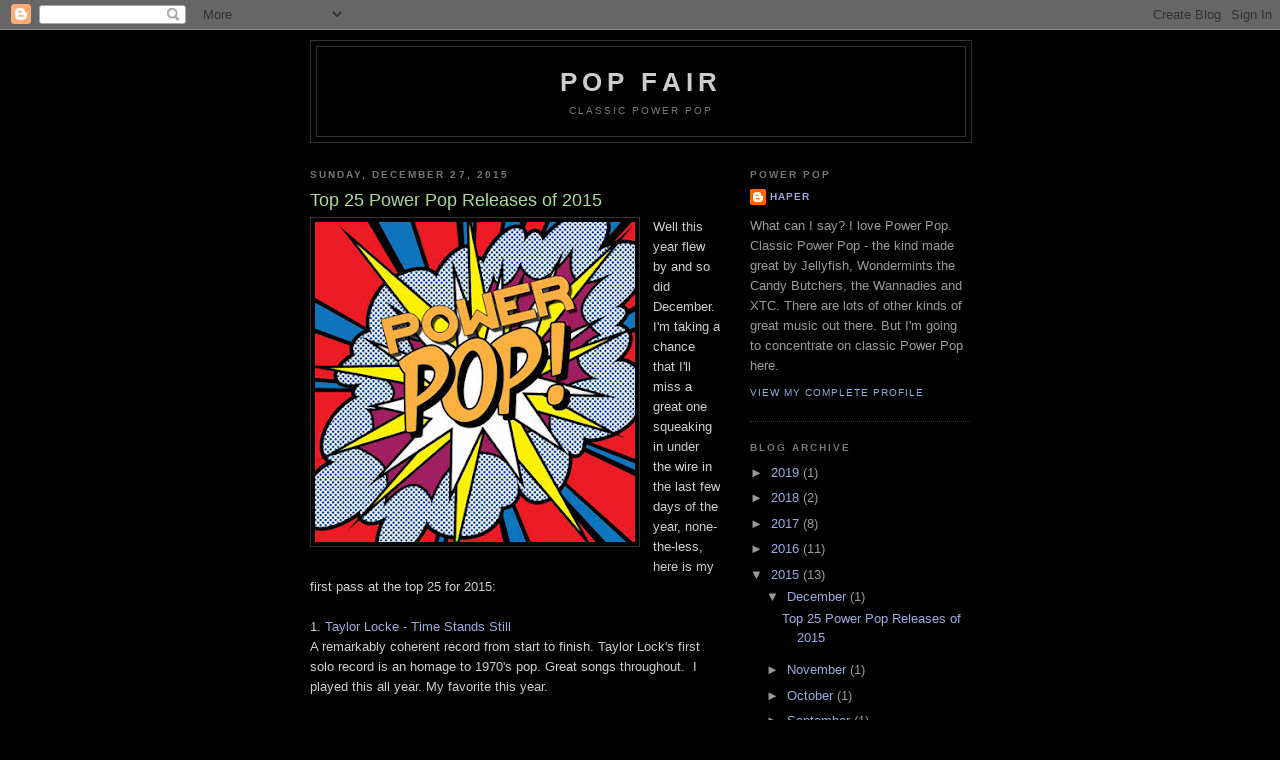

--- FILE ---
content_type: text/html; charset=UTF-8
request_url: https://popfair.blogspot.com/2015/12/top-25-power-pop-releases-of-2015.html
body_size: 13988
content:
<!DOCTYPE html>
<html dir='ltr'>
<head>
<link href='https://www.blogger.com/static/v1/widgets/55013136-widget_css_bundle.css' rel='stylesheet' type='text/css'/>
<meta content='text/html; charset=UTF-8' http-equiv='Content-Type'/>
<meta content='blogger' name='generator'/>
<link href='https://popfair.blogspot.com/favicon.ico' rel='icon' type='image/x-icon'/>
<link href='http://popfair.blogspot.com/2015/12/top-25-power-pop-releases-of-2015.html' rel='canonical'/>
<link rel="alternate" type="application/atom+xml" title="Pop Fair - Atom" href="https://popfair.blogspot.com/feeds/posts/default" />
<link rel="alternate" type="application/rss+xml" title="Pop Fair - RSS" href="https://popfair.blogspot.com/feeds/posts/default?alt=rss" />
<link rel="service.post" type="application/atom+xml" title="Pop Fair - Atom" href="https://www.blogger.com/feeds/3756591488732617095/posts/default" />

<link rel="alternate" type="application/atom+xml" title="Pop Fair - Atom" href="https://popfair.blogspot.com/feeds/7838237937221199843/comments/default" />
<!--Can't find substitution for tag [blog.ieCssRetrofitLinks]-->
<link href='https://blogger.googleusercontent.com/img/b/R29vZ2xl/AVvXsEhrc3hi3TdYKZQp0cXCSqx2uX-_3LYQQQt8vrautIc2R90M7mdh4s5jcBcDQEYhXmrUGnc20AAxfdAVqkd4BAJghAM3j4Y1f41zUimVEjzcnrosXqyumBv7VMFKYYH5H0C9BbAcGsgzCvvp/s320/Power+Pop+2015.jpg' rel='image_src'/>
<meta content='http://popfair.blogspot.com/2015/12/top-25-power-pop-releases-of-2015.html' property='og:url'/>
<meta content='Top 25 Power Pop Releases of 2015' property='og:title'/>
<meta content='  Well this year flew by and so did December. I&#39;m taking a chance that I&#39;ll miss a great one squeaking in under the wire in the last few day...' property='og:description'/>
<meta content='https://blogger.googleusercontent.com/img/b/R29vZ2xl/AVvXsEhrc3hi3TdYKZQp0cXCSqx2uX-_3LYQQQt8vrautIc2R90M7mdh4s5jcBcDQEYhXmrUGnc20AAxfdAVqkd4BAJghAM3j4Y1f41zUimVEjzcnrosXqyumBv7VMFKYYH5H0C9BbAcGsgzCvvp/w1200-h630-p-k-no-nu/Power+Pop+2015.jpg' property='og:image'/>
<title>Pop Fair: Top 25 Power Pop Releases of 2015</title>
<style id='page-skin-1' type='text/css'><!--
/*
-----------------------------------------------
Blogger Template Style
Name:     Minima Black
Date:     26 Feb 2004
Updated by: Blogger Team
----------------------------------------------- */
/* Use this with templates/template-twocol.html */
body {
background:#000000;
margin:0;
color:#cccccc;
font: x-small "Trebuchet MS", Trebuchet, Verdana, Sans-serif;
font-size/* */:/**/small;
font-size: /**/small;
text-align: center;
}
a:link {
color:#99aadd;
text-decoration:none;
}
a:visited {
color:#aa77aa;
text-decoration:none;
}
a:hover {
color:#aadd99;
text-decoration:underline;
}
a img {
border-width:0;
}
/* Header
-----------------------------------------------
*/
#header-wrapper {
width:660px;
margin:0 auto 10px;
border:1px solid #333333;
}
#header-inner {
background-position: center;
margin-left: auto;
margin-right: auto;
}
#header {
margin: 5px;
border: 1px solid #333333;
text-align: center;
color:#cccccc;
}
#header h1 {
margin:5px 5px 0;
padding:15px 20px .25em;
line-height:1.2em;
text-transform:uppercase;
letter-spacing:.2em;
font: normal bold 200% 'Trebuchet MS',Trebuchet,Verdana,Sans-serif;
}
#header a {
color:#cccccc;
text-decoration:none;
}
#header a:hover {
color:#cccccc;
}
#header .description {
margin:0 5px 5px;
padding:0 20px 15px;
max-width:700px;
text-transform:uppercase;
letter-spacing:.2em;
line-height: 1.4em;
font: normal normal 78% 'Trebuchet MS', Trebuchet, Verdana, Sans-serif;
color: #777777;
}
#header img {
margin-left: auto;
margin-right: auto;
}
/* Outer-Wrapper
----------------------------------------------- */
#outer-wrapper {
width: 660px;
margin:0 auto;
padding:10px;
text-align:left;
font: normal normal 100% 'Trebuchet MS',Trebuchet,Verdana,Sans-serif;
}
#main-wrapper {
width: 410px;
float: left;
word-wrap: break-word; /* fix for long text breaking sidebar float in IE */
overflow: hidden;     /* fix for long non-text content breaking IE sidebar float */
}
#sidebar-wrapper {
width: 220px;
float: right;
word-wrap: break-word; /* fix for long text breaking sidebar float in IE */
overflow: hidden;     /* fix for long non-text content breaking IE sidebar float */
}
/* Headings
----------------------------------------------- */
h2 {
margin:1.5em 0 .75em;
font:normal bold 78% 'Trebuchet MS',Trebuchet,Arial,Verdana,Sans-serif;
line-height: 1.4em;
text-transform:uppercase;
letter-spacing:.2em;
color:#777777;
}
/* Posts
-----------------------------------------------
*/
h2.date-header {
margin:1.5em 0 .5em;
}
.post {
margin:.5em 0 1.5em;
border-bottom:1px dotted #333333;
padding-bottom:1.5em;
}
.post h3 {
margin:.25em 0 0;
padding:0 0 4px;
font-size:140%;
font-weight:normal;
line-height:1.4em;
color:#aadd99;
}
.post h3 a, .post h3 a:visited, .post h3 strong {
display:block;
text-decoration:none;
color:#aadd99;
font-weight:bold;
}
.post h3 strong, .post h3 a:hover {
color:#cccccc;
}
.post-body {
margin:0 0 .75em;
line-height:1.6em;
}
.post-body blockquote {
line-height:1.3em;
}
.post-footer {
margin: .75em 0;
color:#777777;
text-transform:uppercase;
letter-spacing:.1em;
font: normal normal 78% 'Trebuchet MS', Trebuchet, Arial, Verdana, Sans-serif;
line-height: 1.4em;
}
.comment-link {
margin-left:.6em;
}
.post img, table.tr-caption-container {
padding:4px;
border:1px solid #333333;
}
.tr-caption-container img {
border: none;
padding: 0;
}
.post blockquote {
margin:1em 20px;
}
.post blockquote p {
margin:.75em 0;
}
/* Comments
----------------------------------------------- */
#comments h4 {
margin:1em 0;
font-weight: bold;
line-height: 1.4em;
text-transform:uppercase;
letter-spacing:.2em;
color: #777777;
}
#comments-block {
margin:1em 0 1.5em;
line-height:1.6em;
}
#comments-block .comment-author {
margin:.5em 0;
}
#comments-block .comment-body {
margin:.25em 0 0;
}
#comments-block .comment-footer {
margin:-.25em 0 2em;
line-height: 1.4em;
text-transform:uppercase;
letter-spacing:.1em;
}
#comments-block .comment-body p {
margin:0 0 .75em;
}
.deleted-comment {
font-style:italic;
color:gray;
}
.feed-links {
clear: both;
line-height: 2.5em;
}
#blog-pager-newer-link {
float: left;
}
#blog-pager-older-link {
float: right;
}
#blog-pager {
text-align: center;
}
/* Sidebar Content
----------------------------------------------- */
.sidebar {
color: #999999;
line-height: 1.5em;
}
.sidebar ul {
list-style:none;
margin:0 0 0;
padding:0 0 0;
}
.sidebar li {
margin:0;
padding-top:0;
padding-right:0;
padding-bottom:.25em;
padding-left:15px;
text-indent:-15px;
line-height:1.5em;
}
.sidebar .widget, .main .widget {
border-bottom:1px dotted #333333;
margin:0 0 1.5em;
padding:0 0 1.5em;
}
.main .Blog {
border-bottom-width: 0;
}
/* Profile
----------------------------------------------- */
.profile-img {
float: left;
margin-top: 0;
margin-right: 5px;
margin-bottom: 5px;
margin-left: 0;
padding: 4px;
border: 1px solid #333333;
}
.profile-data {
margin:0;
text-transform:uppercase;
letter-spacing:.1em;
font: normal normal 78% 'Trebuchet MS', Trebuchet, Arial, Verdana, Sans-serif;
color: #777777;
font-weight: bold;
line-height: 1.6em;
}
.profile-datablock {
margin:.5em 0 .5em;
}
.profile-textblock {
margin: 0.5em 0;
line-height: 1.6em;
}
.profile-link {
font: normal normal 78% 'Trebuchet MS', Trebuchet, Arial, Verdana, Sans-serif;
text-transform: uppercase;
letter-spacing: .1em;
}
/* Footer
----------------------------------------------- */
#footer {
width:660px;
clear:both;
margin:0 auto;
padding-top:15px;
line-height: 1.6em;
text-transform:uppercase;
letter-spacing:.1em;
text-align: center;
}

--></style>
<link href='https://www.blogger.com/dyn-css/authorization.css?targetBlogID=3756591488732617095&amp;zx=81ddcc0c-adbc-4032-80ac-5f7307f013c0' media='none' onload='if(media!=&#39;all&#39;)media=&#39;all&#39;' rel='stylesheet'/><noscript><link href='https://www.blogger.com/dyn-css/authorization.css?targetBlogID=3756591488732617095&amp;zx=81ddcc0c-adbc-4032-80ac-5f7307f013c0' rel='stylesheet'/></noscript>
<meta name='google-adsense-platform-account' content='ca-host-pub-1556223355139109'/>
<meta name='google-adsense-platform-domain' content='blogspot.com'/>

</head>
<body>
<div class='navbar section' id='navbar'><div class='widget Navbar' data-version='1' id='Navbar1'><script type="text/javascript">
    function setAttributeOnload(object, attribute, val) {
      if(window.addEventListener) {
        window.addEventListener('load',
          function(){ object[attribute] = val; }, false);
      } else {
        window.attachEvent('onload', function(){ object[attribute] = val; });
      }
    }
  </script>
<div id="navbar-iframe-container"></div>
<script type="text/javascript" src="https://apis.google.com/js/platform.js"></script>
<script type="text/javascript">
      gapi.load("gapi.iframes:gapi.iframes.style.bubble", function() {
        if (gapi.iframes && gapi.iframes.getContext) {
          gapi.iframes.getContext().openChild({
              url: 'https://www.blogger.com/navbar/3756591488732617095?po\x3d7838237937221199843\x26origin\x3dhttps://popfair.blogspot.com',
              where: document.getElementById("navbar-iframe-container"),
              id: "navbar-iframe"
          });
        }
      });
    </script><script type="text/javascript">
(function() {
var script = document.createElement('script');
script.type = 'text/javascript';
script.src = '//pagead2.googlesyndication.com/pagead/js/google_top_exp.js';
var head = document.getElementsByTagName('head')[0];
if (head) {
head.appendChild(script);
}})();
</script>
</div></div>
<div id='outer-wrapper'><div id='wrap2'>
<!-- skip links for text browsers -->
<span id='skiplinks' style='display:none;'>
<a href='#main'>skip to main </a> |
      <a href='#sidebar'>skip to sidebar</a>
</span>
<div id='header-wrapper'>
<div class='header section' id='header'><div class='widget Header' data-version='1' id='Header1'>
<div id='header-inner'>
<div class='titlewrapper'>
<h1 class='title'>
<a href='https://popfair.blogspot.com/'>
Pop Fair
</a>
</h1>
</div>
<div class='descriptionwrapper'>
<p class='description'><span>Classic Power Pop</span></p>
</div>
</div>
</div></div>
</div>
<div id='content-wrapper'>
<div id='crosscol-wrapper' style='text-align:center'>
<div class='crosscol no-items section' id='crosscol'></div>
</div>
<div id='main-wrapper'>
<div class='main section' id='main'><div class='widget Blog' data-version='1' id='Blog1'>
<div class='blog-posts hfeed'>

          <div class="date-outer">
        
<h2 class='date-header'><span>Sunday, December 27, 2015</span></h2>

          <div class="date-posts">
        
<div class='post-outer'>
<div class='post hentry uncustomized-post-template' itemprop='blogPost' itemscope='itemscope' itemtype='http://schema.org/BlogPosting'>
<meta content='https://blogger.googleusercontent.com/img/b/R29vZ2xl/AVvXsEhrc3hi3TdYKZQp0cXCSqx2uX-_3LYQQQt8vrautIc2R90M7mdh4s5jcBcDQEYhXmrUGnc20AAxfdAVqkd4BAJghAM3j4Y1f41zUimVEjzcnrosXqyumBv7VMFKYYH5H0C9BbAcGsgzCvvp/s320/Power+Pop+2015.jpg' itemprop='image_url'/>
<meta content='3756591488732617095' itemprop='blogId'/>
<meta content='7838237937221199843' itemprop='postId'/>
<a name='7838237937221199843'></a>
<h3 class='post-title entry-title' itemprop='name'>
Top 25 Power Pop Releases of 2015
</h3>
<div class='post-header'>
<div class='post-header-line-1'></div>
</div>
<div class='post-body entry-content' id='post-body-7838237937221199843' itemprop='description articleBody'>
<div class="separator" style="clear: both; text-align: center;">
<a href="https://blogger.googleusercontent.com/img/b/R29vZ2xl/AVvXsEhrc3hi3TdYKZQp0cXCSqx2uX-_3LYQQQt8vrautIc2R90M7mdh4s5jcBcDQEYhXmrUGnc20AAxfdAVqkd4BAJghAM3j4Y1f41zUimVEjzcnrosXqyumBv7VMFKYYH5H0C9BbAcGsgzCvvp/s1600/Power+Pop+2015.jpg" imageanchor="1" style="clear: left; float: left; margin-bottom: 1em; margin-right: 1em;"><img border="0" height="320" src="https://blogger.googleusercontent.com/img/b/R29vZ2xl/AVvXsEhrc3hi3TdYKZQp0cXCSqx2uX-_3LYQQQt8vrautIc2R90M7mdh4s5jcBcDQEYhXmrUGnc20AAxfdAVqkd4BAJghAM3j4Y1f41zUimVEjzcnrosXqyumBv7VMFKYYH5H0C9BbAcGsgzCvvp/s320/Power+Pop+2015.jpg" width="320" /></a></div>
Well this year flew by and so did December. I'm taking a chance that I'll miss a great one squeaking in under the wire in the last few days of the year, none-the-less, here is my first pass at the top 25 for 2015:<br />
<br />
1.&nbsp;<a href="https://www.lojinx.com/releases/taylor-locke/time-stands-still">Taylor Locke - Time Stands Still</a><br />
A remarkably coherent record from start to finish. Taylor Lock's first solo record is an homage to 1970's pop. Great songs throughout. &nbsp;I played this all year. My favorite this year.<br />
<br />
2.&nbsp;<a href="http://shop.koolkatmusik.com/mm5/merchant.mvc?Screen=PROD&amp;Store_Code=KKM&amp;Product_Code=Caddy_1&amp;Category_Code=">Caddy - The Better End</a><br />
The latest effort from Norwegian popper&nbsp;Tomas Dahl is a stunner and transcends his previous punkier efforts. &nbsp; This one slows down and takes us beyond the Teenage Fanclub references to an album that stands up to constant listening. &nbsp;Beautiful songs with great arrangements.<br />
<br />
3.&nbsp;<a href="http://omnivorerecordings.com/music/play-this-intimately-as-if-among-friends-2/">Pugwash - Play This Intimately as If Among Friends</a><br />
The latest by Thomas Walsh and the crew is wonderful even if it was unexpectedly mellow. Still Pugwash seems to be able to do no wrong. One of the years best - as usual!<br />
<br />
4.&nbsp;<a href="http://www.thinkpiecepublishing.com/tpp_album/naubinway/">Adam Levy - Naubinway</a><br />
The first solo effort from the Honeydogs singer songwriter Adam Levy is dedicated to his son, who took his own life. But to be sure Naubinway is a wonderful life-affirming record. Great melodies abound even as Levy works through the tragedy.<br />
<br />
5.&nbsp;<a href="https://renobo.bandcamp.com/album/lessons-from-a-shooting-star">Reno Bo - Lessons From a Shooting Star</a><br />
The sophomore effort by Nashville based singer Reno Bo is a classy rocker with good variety. &nbsp; At different times, the album sounds like Dave Edmunds, Tom Petty or Tommy Keene. Loved this one.<br />
<br />
6.&nbsp;<a href="https://steverobinsonedwoltil.bandcamp.com/">Steve Robinson and Ed Woltil - Cycles</a><br />
The duet record from former Ditchflower Ed Woltil and British guitar player Steve Robinson is a triumph, full of pastoral songs that recall late era XTC. &nbsp;Great throughout.<br />
<br />
7.&nbsp;<a href="https://michaelcarpenter.bandcamp.com/album/the-big-radio">Michael Carpenter - The Big Radio</a><br />
I don't get why this record is supposed to be Michael Carpenter's "last" album. &nbsp;He is still in top form and this one is one of his best.. &nbsp;Solid roots rock with poppy touches at a new high level. &nbsp;Say it isn't so Michael!<br />
<br />
8.&nbsp;<a href="https://www.google.com/url?sa=t&amp;rct=j&amp;q=&amp;esrc=s&amp;source=web&amp;cd=1&amp;cad=rja&amp;uact=8&amp;ved=0ahUKEwj-_K6Siv3JAhUHzWMKHR0dDMQQFggcMAA&amp;url=http%3A%2F%2Fwww.cdbaby.com%2Fcd%2Fcloudeleven5&amp;usg=AFQjCNEYOD-1N1te4GEcnSAoeNR4xYzhTg&amp;sig2=ZCnMywtm8md_7QUNEAk4aA&amp;bvm=bv.110151844,d.cGc">Cloud Eleven - Record Collection</a><br />
It's been 9 years since the last record from&nbsp;Rick Gallego. &nbsp;Just like each of the four efforts that precedes it, this one is full of smooth poppy tunes that sound like summer (think the beach boys). &nbsp;Glad to hear a new one from Rick.<br />
<br />
9.&nbsp;<a href="https://www.google.com/url?sa=t&amp;rct=j&amp;q=&amp;esrc=s&amp;source=web&amp;cd=12&amp;cad=rja&amp;uact=8&amp;ved=0ahUKEwiOuJWliv3JAhVBU2MKHWNUAFIQFghEMAs&amp;url=https%3A%2F%2Fsecrettrees.bandcamp.com%2Falbum%2Ftill-we-find-ourselves&amp;usg=AFQjCNElMN715N3kBkj3gz7auXbNEPWq8A&amp;sig2=zxbckdfnrFi_3C_B43cizA&amp;bvm=bv.110151844,d.cGc">Secret Trees - Till We Find Ourselves</a><br />
I always love to come upon new albums by new artist and this album is a jewel &nbsp;The group checks an obvious influence by covering Tears for Fears. &nbsp;Amazing production for a such a new band.<br />
<br />
10. <a href="https://jaredlekites.bandcamp.com/album/five-separate-lives">Jared Lekites&nbsp;</a>and <a href="http://thelunarlaugh.com/album/apollo">The Lunar Laugh - Apollo</a><br />
The new duet project by Jared Lekite and partner&nbsp;Connor Anderson is a step change from the earlier efforts from Lekites. &nbsp;The songs are great and recording is stellar. &nbsp; I added the singles that Jared released this year to fortify the short album.<br />
<br />
11. <a href="https://themaureens.bandcamp.com/album/bang-the-drum">The Maureens - Bang The Drum</a><br />
This second album by the Dutch pop gains unexpected depth. &nbsp;The first album sounded like a Swedish Power Pop album from the 90s. &nbsp;This one adds lots of harmony vocals and evokes a 70's soft rock vibe. &nbsp;Very nice.<br />
<br />
12. <a href="http://www.gripweeds.com/store/store_HIWTW/store_HIWTW.php">The Grip Weeds - How I Won the War</a><br />
The latest album by prolific New Jersey psych popsters rocks. &nbsp;This band keeps getting better and better.<br />
<br />
13. <a href="http://yeproc.11spot.com/chris-stamey-euphoria.html">Chris Stamey - Euphoria</a><br />
Stamey's last album "Lovesick Blues" was a quiet chamber pop affair but this latest one is as nakedly poppy as anything he's done in his long career.<br />
<br />
14. <a href="https://cokebelda.bandcamp.com/">Coke Belda &nbsp;- Nummer Zwei</a><br />
The most "Swedish" of Power Pop albums comes from Germany this year. &nbsp;Coke Belda solicited help from former Merrymaker David Myhr. &nbsp; A very good idea and a very good album.<br />
<br />
15. <a href="http://secondmotionrecords.com/albums/laugh-in-the-dark-258.html">Tommy Keene - Laugh In The Dark</a><br />
I don't know how often we say that "Tommy Keene is back" but this album is as good as anything he's ever done. Great classic Power Pop from Tommy as usual.<br />
<br />
16. <a href="https://goldenstatemusic.bandcamp.com/album/crayons-angels">Brandon Schott - Crayons and Angels</a><br />
Brandon Schott has produced a great album that channel his pure chamber pop vocals in a number of settings.<br />
<br />
17.&nbsp;<a href="https://thenines.bandcamp.com/album/night-surfer-and-the-cassette-kids">The Nines - Night Surfer and the Cassette Kids</a><br />
Interesting direction by Steve Eggers. &nbsp;It sounds like he's been listening to his old copy of XTC's Black Sea. &nbsp;Punkier than before, Egger's can't help but pen great songs whatever the setting. &nbsp;I also liked the two EPs that The Nines put out.<br />
<br />
18. <a href="https://kurtbaker.bandcamp.com/album/play-it-cool">Kurt Baker - Play It Cool</a><br />
Our favorite Maine based rocker has a new collection of 3 minute gems - and its very good. &nbsp;No one does this type of thing better.<br />
<br />
19. <a href="https://michaelsherwoodchristiannesmith.bandcamp.com/album/groovy-lemon-pie">Michael Sherwood &amp; Christian Nesmith &nbsp;- Groovy Lemon Pie</a><br />
Evidently this album has been in process for several years. &nbsp; It is dense and full of dramitic Power Pop. Very ambitious through messy at times, this one tries to channel Jellyfish.<br />
<br />
20. <a href="https://elvyn.bandcamp.com/album/valley-of-the-kilowatt-hour-2">Elvyn - Valley of the Kilowatt Hour</a><br />
Though its been 5 years since Elvyn's last album the Canadian band is in fine form. &nbsp; This one has a Fountains of Wayne vibe.<br />
<br />
21.&nbsp;<a href="https://soundcloud.com/popmonster/01-new-beginning?in=popmonster/sets/greg-pope-fanboy">Greg Pope - Fanboy</a><br />
A new one by Greg Pope promises rockin' pop fun. This one does not disappoint.<br />
<br />
22. <a href="http://www.martianrecordcorp.com/">Three Hour Tour - Action and Heroes</a><br />
It's great to hear a new one from Champaign Illinois rockers. &nbsp; This album rocks hard though the chord patterns recall the Beatles less this time.<br />
<br />
23. <a href="http://www.cdbaby.com/cd/jimmyhaber2">Jimmy Haber - Joy Acid Pact</a><br />
I really liked this psychedelic rave up. &nbsp;Lots of fun. &nbsp;A new power pop dance party by a Beatles and Who fan. &nbsp;This one shows some real development compared to his last.<br />
<br />
24.&nbsp;<a href="https://thejuniorleague.bandcamp.com/album/also-rans">The Junior League - Also Rans</a><br />
Though I wasn't expecting such a rockin effort from&nbsp;Joe Adragna since his last effort was more subdued. &nbsp; A true return to form. &nbsp;Nice effort with novel chord patterns.<br />
<br />
<h3 class="r" style="background-color: white; color: #222222; font-family: arial, sans-serif; font-size: 18px; font-weight: normal; margin: 0px; overflow: hidden; padding: 0px; text-overflow: ellipsis; white-space: nowrap;">
</h3>
25. <a href="http://ryanhamiltonshop.com/collections/hell-of-a-day-presale/products/hell-of-a-day-cd">Ryan Hamilton - Hell Of a Day</a><br />
Though Wyatt Funderburk issued an odds and sods compilation this year, we didn't get any new material. &nbsp; However Wyatt used his talents to produce the solo effort by Ryan Hamilton. &nbsp; "Hell of a Day" has a similar vibe to Wyatt's work with slick production and Fountains of Wayne tongue and cheek pop tunes.
<div style='clear: both;'></div>
</div>
<div class='post-footer'>
<div class='post-footer-line post-footer-line-1'>
<span class='post-author vcard'>
Posted by
<span class='fn' itemprop='author' itemscope='itemscope' itemtype='http://schema.org/Person'>
<meta content='https://www.blogger.com/profile/10829917994426927711' itemprop='url'/>
<a class='g-profile' href='https://www.blogger.com/profile/10829917994426927711' rel='author' title='author profile'>
<span itemprop='name'>Haper</span>
</a>
</span>
</span>
<span class='post-timestamp'>
at
<meta content='http://popfair.blogspot.com/2015/12/top-25-power-pop-releases-of-2015.html' itemprop='url'/>
<a class='timestamp-link' href='https://popfair.blogspot.com/2015/12/top-25-power-pop-releases-of-2015.html' rel='bookmark' title='permanent link'><abbr class='published' itemprop='datePublished' title='2015-12-27T14:59:00-08:00'>2:59&#8239;PM</abbr></a>
</span>
<span class='post-comment-link'>
</span>
<span class='post-icons'>
<span class='item-action'>
<a href='https://www.blogger.com/email-post/3756591488732617095/7838237937221199843' title='Email Post'>
<img alt='' class='icon-action' height='13' src='https://resources.blogblog.com/img/icon18_email.gif' width='18'/>
</a>
</span>
<span class='item-control blog-admin pid-1909577063'>
<a href='https://www.blogger.com/post-edit.g?blogID=3756591488732617095&postID=7838237937221199843&from=pencil' title='Edit Post'>
<img alt='' class='icon-action' height='18' src='https://resources.blogblog.com/img/icon18_edit_allbkg.gif' width='18'/>
</a>
</span>
</span>
<div class='post-share-buttons goog-inline-block'>
</div>
</div>
<div class='post-footer-line post-footer-line-2'>
<span class='post-labels'>
</span>
</div>
<div class='post-footer-line post-footer-line-3'>
<span class='post-location'>
</span>
</div>
</div>
</div>
<div class='comments' id='comments'>
<a name='comments'></a>
<h4>9 comments:</h4>
<div id='Blog1_comments-block-wrapper'>
<dl class='' id='comments-block'>
<dt class='comment-author blogger-comment-icon' id='c7476514824332074817'>
<a name='c7476514824332074817'></a>
<a href='https://www.blogger.com/profile/12908213967283171538' rel='nofollow'>Shriner</a>
said...
</dt>
<dd class='comment-body' id='Blog1_cmt-7476514824332074817'>
<p>
This list is always appreciated every year.  There&#39;s always something on it I was unaware of and need to check out!
</p>
</dd>
<dd class='comment-footer'>
<span class='comment-timestamp'>
<a href='https://popfair.blogspot.com/2015/12/top-25-power-pop-releases-of-2015.html?showComment=1451275261181#c7476514824332074817' title='comment permalink'>
December 27, 2015 at 8:01&#8239;PM
</a>
<span class='item-control blog-admin pid-1317511539'>
<a class='comment-delete' href='https://www.blogger.com/comment/delete/3756591488732617095/7476514824332074817' title='Delete Comment'>
<img src='https://resources.blogblog.com/img/icon_delete13.gif'/>
</a>
</span>
</span>
</dd>
<dt class='comment-author blogger-comment-icon' id='c5784237821507553387'>
<a name='c5784237821507553387'></a>
<a href='https://www.blogger.com/profile/01193459252585243571' rel='nofollow'>Tomas</a>
said...
</dt>
<dd class='comment-body' id='Blog1_cmt-5784237821507553387'>
<p>
Thanks man, very cool!! Feel free to post it on my profile :)
</p>
</dd>
<dd class='comment-footer'>
<span class='comment-timestamp'>
<a href='https://popfair.blogspot.com/2015/12/top-25-power-pop-releases-of-2015.html?showComment=1451320569661#c5784237821507553387' title='comment permalink'>
December 28, 2015 at 8:36&#8239;AM
</a>
<span class='item-control blog-admin pid-114089907'>
<a class='comment-delete' href='https://www.blogger.com/comment/delete/3756591488732617095/5784237821507553387' title='Delete Comment'>
<img src='https://resources.blogblog.com/img/icon_delete13.gif'/>
</a>
</span>
</span>
</dd>
<dt class='comment-author blogger-comment-icon' id='c1255419657458472214'>
<a name='c1255419657458472214'></a>
<a href='https://www.blogger.com/profile/11081458210496498930' rel='nofollow'>johnnybgoode</a>
said...
</dt>
<dd class='comment-body' id='Blog1_cmt-1255419657458472214'>
<p>
thanks for your great work on this site all year, and i really appreciate the top 25. cheers 
</p>
</dd>
<dd class='comment-footer'>
<span class='comment-timestamp'>
<a href='https://popfair.blogspot.com/2015/12/top-25-power-pop-releases-of-2015.html?showComment=1451339456171#c1255419657458472214' title='comment permalink'>
December 28, 2015 at 1:50&#8239;PM
</a>
<span class='item-control blog-admin pid-2137898676'>
<a class='comment-delete' href='https://www.blogger.com/comment/delete/3756591488732617095/1255419657458472214' title='Delete Comment'>
<img src='https://resources.blogblog.com/img/icon_delete13.gif'/>
</a>
</span>
</span>
</dd>
<dt class='comment-author blogger-comment-icon' id='c3118623084087842900'>
<a name='c3118623084087842900'></a>
<a href='https://www.blogger.com/profile/15533682939025230159' rel='nofollow'>Indiggy</a>
said...
</dt>
<dd class='comment-body' id='Blog1_cmt-3118623084087842900'>
<p>
My favorite list of the year.  I always find something I hadn&#39;t heard before, or something I hadn&#39;t given a real listen to.  Thanks Pop Fair!
</p>
</dd>
<dd class='comment-footer'>
<span class='comment-timestamp'>
<a href='https://popfair.blogspot.com/2015/12/top-25-power-pop-releases-of-2015.html?showComment=1451351348670#c3118623084087842900' title='comment permalink'>
December 28, 2015 at 5:09&#8239;PM
</a>
<span class='item-control blog-admin pid-1157667315'>
<a class='comment-delete' href='https://www.blogger.com/comment/delete/3756591488732617095/3118623084087842900' title='Delete Comment'>
<img src='https://resources.blogblog.com/img/icon_delete13.gif'/>
</a>
</span>
</span>
</dd>
<dt class='comment-author blogger-comment-icon' id='c4560806670280881971'>
<a name='c4560806670280881971'></a>
<a href='https://www.blogger.com/profile/17989731157508894362' rel='nofollow'>Aaron</a>
said...
</dt>
<dd class='comment-body' id='Blog1_cmt-4560806670280881971'>
<p>
If I could expand my list to 40, all the artists I did not mention would be in in! We both have good taste! http://www.powerpopaholic.com
</p>
</dd>
<dd class='comment-footer'>
<span class='comment-timestamp'>
<a href='https://popfair.blogspot.com/2015/12/top-25-power-pop-releases-of-2015.html?showComment=1451365664317#c4560806670280881971' title='comment permalink'>
December 28, 2015 at 9:07&#8239;PM
</a>
<span class='item-control blog-admin pid-221302364'>
<a class='comment-delete' href='https://www.blogger.com/comment/delete/3756591488732617095/4560806670280881971' title='Delete Comment'>
<img src='https://resources.blogblog.com/img/icon_delete13.gif'/>
</a>
</span>
</span>
</dd>
<dt class='comment-author blogger-comment-icon' id='c2396743585711008352'>
<a name='c2396743585711008352'></a>
<a href='https://www.blogger.com/profile/10477690722262677338' rel='nofollow'>hpunch</a>
said...
</dt>
<dd class='comment-body' id='Blog1_cmt-2396743585711008352'>
<p>
Linus Of Hollywood produced the Ryan Hamilton record.
</p>
</dd>
<dd class='comment-footer'>
<span class='comment-timestamp'>
<a href='https://popfair.blogspot.com/2015/12/top-25-power-pop-releases-of-2015.html?showComment=1451825800948#c2396743585711008352' title='comment permalink'>
January 3, 2016 at 4:56&#8239;AM
</a>
<span class='item-control blog-admin pid-734827655'>
<a class='comment-delete' href='https://www.blogger.com/comment/delete/3756591488732617095/2396743585711008352' title='Delete Comment'>
<img src='https://resources.blogblog.com/img/icon_delete13.gif'/>
</a>
</span>
</span>
</dd>
<dt class='comment-author blogger-comment-icon' id='c4873825170507869106'>
<a name='c4873825170507869106'></a>
<a href='https://www.blogger.com/profile/15371032044182275074' rel='nofollow'>Steve Robinson</a>
said...
</dt>
<dd class='comment-body' id='Blog1_cmt-4873825170507869106'>
<p>
Hugs from Steve Robinson &amp; Ed Woltil for including us on your stellar list.<br />Cheers!
</p>
</dd>
<dd class='comment-footer'>
<span class='comment-timestamp'>
<a href='https://popfair.blogspot.com/2015/12/top-25-power-pop-releases-of-2015.html?showComment=1451925892583#c4873825170507869106' title='comment permalink'>
January 4, 2016 at 8:44&#8239;AM
</a>
<span class='item-control blog-admin pid-1149052550'>
<a class='comment-delete' href='https://www.blogger.com/comment/delete/3756591488732617095/4873825170507869106' title='Delete Comment'>
<img src='https://resources.blogblog.com/img/icon_delete13.gif'/>
</a>
</span>
</span>
</dd>
<dt class='comment-author blogger-comment-icon' id='c5515721475190651345'>
<a name='c5515721475190651345'></a>
<a href='https://www.blogger.com/profile/07920156101306772664' rel='nofollow'>Greg Pope</a>
said...
</dt>
<dd class='comment-body' id='Blog1_cmt-5515721475190651345'>
<p>
Honored to be included here in such great company. Thank you!
</p>
</dd>
<dd class='comment-footer'>
<span class='comment-timestamp'>
<a href='https://popfair.blogspot.com/2015/12/top-25-power-pop-releases-of-2015.html?showComment=1451931503677#c5515721475190651345' title='comment permalink'>
January 4, 2016 at 10:18&#8239;AM
</a>
<span class='item-control blog-admin pid-2113548119'>
<a class='comment-delete' href='https://www.blogger.com/comment/delete/3756591488732617095/5515721475190651345' title='Delete Comment'>
<img src='https://resources.blogblog.com/img/icon_delete13.gif'/>
</a>
</span>
</span>
</dd>
<dt class='comment-author blogger-comment-icon' id='c4556863505238153483'>
<a name='c4556863505238153483'></a>
<a href='https://www.blogger.com/profile/02307396403053950224' rel='nofollow'>Unknown</a>
said...
</dt>
<dd class='comment-body' id='Blog1_cmt-4556863505238153483'>
<p>
Gran blog!!! Muy bueno desde Buenos Aires/Argentina,gracias por tanta musica..
</p>
</dd>
<dd class='comment-footer'>
<span class='comment-timestamp'>
<a href='https://popfair.blogspot.com/2015/12/top-25-power-pop-releases-of-2015.html?showComment=1452193040334#c4556863505238153483' title='comment permalink'>
January 7, 2016 at 10:57&#8239;AM
</a>
<span class='item-control blog-admin pid-1254408360'>
<a class='comment-delete' href='https://www.blogger.com/comment/delete/3756591488732617095/4556863505238153483' title='Delete Comment'>
<img src='https://resources.blogblog.com/img/icon_delete13.gif'/>
</a>
</span>
</span>
</dd>
</dl>
</div>
<p class='comment-footer'>
<a href='https://www.blogger.com/comment/fullpage/post/3756591488732617095/7838237937221199843' onclick=''>Post a Comment</a>
</p>
</div>
</div>

        </div></div>
      
</div>
<div class='blog-pager' id='blog-pager'>
<span id='blog-pager-newer-link'>
<a class='blog-pager-newer-link' href='https://popfair.blogspot.com/2016/01/saul-zonana-live-from-studio-z.html' id='Blog1_blog-pager-newer-link' title='Newer Post'>Newer Post</a>
</span>
<span id='blog-pager-older-link'>
<a class='blog-pager-older-link' href='https://popfair.blogspot.com/2015/11/catching-up-with-kc-bowman.html' id='Blog1_blog-pager-older-link' title='Older Post'>Older Post</a>
</span>
<a class='home-link' href='https://popfair.blogspot.com/'>Home</a>
</div>
<div class='clear'></div>
<div class='post-feeds'>
<div class='feed-links'>
Subscribe to:
<a class='feed-link' href='https://popfair.blogspot.com/feeds/7838237937221199843/comments/default' target='_blank' type='application/atom+xml'>Post Comments (Atom)</a>
</div>
</div>
</div></div>
</div>
<div id='sidebar-wrapper'>
<div class='sidebar section' id='sidebar'><div class='widget Profile' data-version='1' id='Profile1'>
<h2>Power Pop</h2>
<div class='widget-content'>
<dl class='profile-datablock'>
<dt class='profile-data'>
<a class='profile-name-link g-profile' href='https://www.blogger.com/profile/10829917994426927711' rel='author' style='background-image: url(//www.blogger.com/img/logo-16.png);'>
Haper
</a>
</dt>
<dd class='profile-textblock'>What can I say?  I love Power Pop.  Classic Power Pop - the kind made great by Jellyfish, Wondermints the Candy Butchers, the Wannadies and XTC.  There are lots of other kinds of great music out there.  But I'm going to concentrate on classic Power Pop here.</dd>
</dl>
<a class='profile-link' href='https://www.blogger.com/profile/10829917994426927711' rel='author'>View my complete profile</a>
<div class='clear'></div>
</div>
</div><div class='widget BlogArchive' data-version='1' id='BlogArchive1'>
<h2>Blog Archive</h2>
<div class='widget-content'>
<div id='ArchiveList'>
<div id='BlogArchive1_ArchiveList'>
<ul class='hierarchy'>
<li class='archivedate collapsed'>
<a class='toggle' href='javascript:void(0)'>
<span class='zippy'>

        &#9658;&#160;
      
</span>
</a>
<a class='post-count-link' href='https://popfair.blogspot.com/2019/'>
2019
</a>
<span class='post-count' dir='ltr'>(1)</span>
<ul class='hierarchy'>
<li class='archivedate collapsed'>
<a class='toggle' href='javascript:void(0)'>
<span class='zippy'>

        &#9658;&#160;
      
</span>
</a>
<a class='post-count-link' href='https://popfair.blogspot.com/2019/07/'>
July
</a>
<span class='post-count' dir='ltr'>(1)</span>
</li>
</ul>
</li>
</ul>
<ul class='hierarchy'>
<li class='archivedate collapsed'>
<a class='toggle' href='javascript:void(0)'>
<span class='zippy'>

        &#9658;&#160;
      
</span>
</a>
<a class='post-count-link' href='https://popfair.blogspot.com/2018/'>
2018
</a>
<span class='post-count' dir='ltr'>(2)</span>
<ul class='hierarchy'>
<li class='archivedate collapsed'>
<a class='toggle' href='javascript:void(0)'>
<span class='zippy'>

        &#9658;&#160;
      
</span>
</a>
<a class='post-count-link' href='https://popfair.blogspot.com/2018/04/'>
April
</a>
<span class='post-count' dir='ltr'>(1)</span>
</li>
</ul>
<ul class='hierarchy'>
<li class='archivedate collapsed'>
<a class='toggle' href='javascript:void(0)'>
<span class='zippy'>

        &#9658;&#160;
      
</span>
</a>
<a class='post-count-link' href='https://popfair.blogspot.com/2018/03/'>
March
</a>
<span class='post-count' dir='ltr'>(1)</span>
</li>
</ul>
</li>
</ul>
<ul class='hierarchy'>
<li class='archivedate collapsed'>
<a class='toggle' href='javascript:void(0)'>
<span class='zippy'>

        &#9658;&#160;
      
</span>
</a>
<a class='post-count-link' href='https://popfair.blogspot.com/2017/'>
2017
</a>
<span class='post-count' dir='ltr'>(8)</span>
<ul class='hierarchy'>
<li class='archivedate collapsed'>
<a class='toggle' href='javascript:void(0)'>
<span class='zippy'>

        &#9658;&#160;
      
</span>
</a>
<a class='post-count-link' href='https://popfair.blogspot.com/2017/12/'>
December
</a>
<span class='post-count' dir='ltr'>(1)</span>
</li>
</ul>
<ul class='hierarchy'>
<li class='archivedate collapsed'>
<a class='toggle' href='javascript:void(0)'>
<span class='zippy'>

        &#9658;&#160;
      
</span>
</a>
<a class='post-count-link' href='https://popfair.blogspot.com/2017/11/'>
November
</a>
<span class='post-count' dir='ltr'>(1)</span>
</li>
</ul>
<ul class='hierarchy'>
<li class='archivedate collapsed'>
<a class='toggle' href='javascript:void(0)'>
<span class='zippy'>

        &#9658;&#160;
      
</span>
</a>
<a class='post-count-link' href='https://popfair.blogspot.com/2017/10/'>
October
</a>
<span class='post-count' dir='ltr'>(1)</span>
</li>
</ul>
<ul class='hierarchy'>
<li class='archivedate collapsed'>
<a class='toggle' href='javascript:void(0)'>
<span class='zippy'>

        &#9658;&#160;
      
</span>
</a>
<a class='post-count-link' href='https://popfair.blogspot.com/2017/08/'>
August
</a>
<span class='post-count' dir='ltr'>(1)</span>
</li>
</ul>
<ul class='hierarchy'>
<li class='archivedate collapsed'>
<a class='toggle' href='javascript:void(0)'>
<span class='zippy'>

        &#9658;&#160;
      
</span>
</a>
<a class='post-count-link' href='https://popfair.blogspot.com/2017/07/'>
July
</a>
<span class='post-count' dir='ltr'>(1)</span>
</li>
</ul>
<ul class='hierarchy'>
<li class='archivedate collapsed'>
<a class='toggle' href='javascript:void(0)'>
<span class='zippy'>

        &#9658;&#160;
      
</span>
</a>
<a class='post-count-link' href='https://popfair.blogspot.com/2017/05/'>
May
</a>
<span class='post-count' dir='ltr'>(1)</span>
</li>
</ul>
<ul class='hierarchy'>
<li class='archivedate collapsed'>
<a class='toggle' href='javascript:void(0)'>
<span class='zippy'>

        &#9658;&#160;
      
</span>
</a>
<a class='post-count-link' href='https://popfair.blogspot.com/2017/02/'>
February
</a>
<span class='post-count' dir='ltr'>(1)</span>
</li>
</ul>
<ul class='hierarchy'>
<li class='archivedate collapsed'>
<a class='toggle' href='javascript:void(0)'>
<span class='zippy'>

        &#9658;&#160;
      
</span>
</a>
<a class='post-count-link' href='https://popfair.blogspot.com/2017/01/'>
January
</a>
<span class='post-count' dir='ltr'>(1)</span>
</li>
</ul>
</li>
</ul>
<ul class='hierarchy'>
<li class='archivedate collapsed'>
<a class='toggle' href='javascript:void(0)'>
<span class='zippy'>

        &#9658;&#160;
      
</span>
</a>
<a class='post-count-link' href='https://popfair.blogspot.com/2016/'>
2016
</a>
<span class='post-count' dir='ltr'>(11)</span>
<ul class='hierarchy'>
<li class='archivedate collapsed'>
<a class='toggle' href='javascript:void(0)'>
<span class='zippy'>

        &#9658;&#160;
      
</span>
</a>
<a class='post-count-link' href='https://popfair.blogspot.com/2016/12/'>
December
</a>
<span class='post-count' dir='ltr'>(1)</span>
</li>
</ul>
<ul class='hierarchy'>
<li class='archivedate collapsed'>
<a class='toggle' href='javascript:void(0)'>
<span class='zippy'>

        &#9658;&#160;
      
</span>
</a>
<a class='post-count-link' href='https://popfair.blogspot.com/2016/10/'>
October
</a>
<span class='post-count' dir='ltr'>(2)</span>
</li>
</ul>
<ul class='hierarchy'>
<li class='archivedate collapsed'>
<a class='toggle' href='javascript:void(0)'>
<span class='zippy'>

        &#9658;&#160;
      
</span>
</a>
<a class='post-count-link' href='https://popfair.blogspot.com/2016/08/'>
August
</a>
<span class='post-count' dir='ltr'>(1)</span>
</li>
</ul>
<ul class='hierarchy'>
<li class='archivedate collapsed'>
<a class='toggle' href='javascript:void(0)'>
<span class='zippy'>

        &#9658;&#160;
      
</span>
</a>
<a class='post-count-link' href='https://popfair.blogspot.com/2016/07/'>
July
</a>
<span class='post-count' dir='ltr'>(1)</span>
</li>
</ul>
<ul class='hierarchy'>
<li class='archivedate collapsed'>
<a class='toggle' href='javascript:void(0)'>
<span class='zippy'>

        &#9658;&#160;
      
</span>
</a>
<a class='post-count-link' href='https://popfair.blogspot.com/2016/06/'>
June
</a>
<span class='post-count' dir='ltr'>(1)</span>
</li>
</ul>
<ul class='hierarchy'>
<li class='archivedate collapsed'>
<a class='toggle' href='javascript:void(0)'>
<span class='zippy'>

        &#9658;&#160;
      
</span>
</a>
<a class='post-count-link' href='https://popfair.blogspot.com/2016/05/'>
May
</a>
<span class='post-count' dir='ltr'>(1)</span>
</li>
</ul>
<ul class='hierarchy'>
<li class='archivedate collapsed'>
<a class='toggle' href='javascript:void(0)'>
<span class='zippy'>

        &#9658;&#160;
      
</span>
</a>
<a class='post-count-link' href='https://popfair.blogspot.com/2016/04/'>
April
</a>
<span class='post-count' dir='ltr'>(1)</span>
</li>
</ul>
<ul class='hierarchy'>
<li class='archivedate collapsed'>
<a class='toggle' href='javascript:void(0)'>
<span class='zippy'>

        &#9658;&#160;
      
</span>
</a>
<a class='post-count-link' href='https://popfair.blogspot.com/2016/03/'>
March
</a>
<span class='post-count' dir='ltr'>(1)</span>
</li>
</ul>
<ul class='hierarchy'>
<li class='archivedate collapsed'>
<a class='toggle' href='javascript:void(0)'>
<span class='zippy'>

        &#9658;&#160;
      
</span>
</a>
<a class='post-count-link' href='https://popfair.blogspot.com/2016/02/'>
February
</a>
<span class='post-count' dir='ltr'>(1)</span>
</li>
</ul>
<ul class='hierarchy'>
<li class='archivedate collapsed'>
<a class='toggle' href='javascript:void(0)'>
<span class='zippy'>

        &#9658;&#160;
      
</span>
</a>
<a class='post-count-link' href='https://popfair.blogspot.com/2016/01/'>
January
</a>
<span class='post-count' dir='ltr'>(1)</span>
</li>
</ul>
</li>
</ul>
<ul class='hierarchy'>
<li class='archivedate expanded'>
<a class='toggle' href='javascript:void(0)'>
<span class='zippy toggle-open'>

        &#9660;&#160;
      
</span>
</a>
<a class='post-count-link' href='https://popfair.blogspot.com/2015/'>
2015
</a>
<span class='post-count' dir='ltr'>(13)</span>
<ul class='hierarchy'>
<li class='archivedate expanded'>
<a class='toggle' href='javascript:void(0)'>
<span class='zippy toggle-open'>

        &#9660;&#160;
      
</span>
</a>
<a class='post-count-link' href='https://popfair.blogspot.com/2015/12/'>
December
</a>
<span class='post-count' dir='ltr'>(1)</span>
<ul class='posts'>
<li><a href='https://popfair.blogspot.com/2015/12/top-25-power-pop-releases-of-2015.html'>Top 25 Power Pop Releases of 2015</a></li>
</ul>
</li>
</ul>
<ul class='hierarchy'>
<li class='archivedate collapsed'>
<a class='toggle' href='javascript:void(0)'>
<span class='zippy'>

        &#9658;&#160;
      
</span>
</a>
<a class='post-count-link' href='https://popfair.blogspot.com/2015/11/'>
November
</a>
<span class='post-count' dir='ltr'>(1)</span>
</li>
</ul>
<ul class='hierarchy'>
<li class='archivedate collapsed'>
<a class='toggle' href='javascript:void(0)'>
<span class='zippy'>

        &#9658;&#160;
      
</span>
</a>
<a class='post-count-link' href='https://popfair.blogspot.com/2015/10/'>
October
</a>
<span class='post-count' dir='ltr'>(1)</span>
</li>
</ul>
<ul class='hierarchy'>
<li class='archivedate collapsed'>
<a class='toggle' href='javascript:void(0)'>
<span class='zippy'>

        &#9658;&#160;
      
</span>
</a>
<a class='post-count-link' href='https://popfair.blogspot.com/2015/09/'>
September
</a>
<span class='post-count' dir='ltr'>(1)</span>
</li>
</ul>
<ul class='hierarchy'>
<li class='archivedate collapsed'>
<a class='toggle' href='javascript:void(0)'>
<span class='zippy'>

        &#9658;&#160;
      
</span>
</a>
<a class='post-count-link' href='https://popfair.blogspot.com/2015/08/'>
August
</a>
<span class='post-count' dir='ltr'>(1)</span>
</li>
</ul>
<ul class='hierarchy'>
<li class='archivedate collapsed'>
<a class='toggle' href='javascript:void(0)'>
<span class='zippy'>

        &#9658;&#160;
      
</span>
</a>
<a class='post-count-link' href='https://popfair.blogspot.com/2015/07/'>
July
</a>
<span class='post-count' dir='ltr'>(1)</span>
</li>
</ul>
<ul class='hierarchy'>
<li class='archivedate collapsed'>
<a class='toggle' href='javascript:void(0)'>
<span class='zippy'>

        &#9658;&#160;
      
</span>
</a>
<a class='post-count-link' href='https://popfair.blogspot.com/2015/06/'>
June
</a>
<span class='post-count' dir='ltr'>(1)</span>
</li>
</ul>
<ul class='hierarchy'>
<li class='archivedate collapsed'>
<a class='toggle' href='javascript:void(0)'>
<span class='zippy'>

        &#9658;&#160;
      
</span>
</a>
<a class='post-count-link' href='https://popfair.blogspot.com/2015/05/'>
May
</a>
<span class='post-count' dir='ltr'>(1)</span>
</li>
</ul>
<ul class='hierarchy'>
<li class='archivedate collapsed'>
<a class='toggle' href='javascript:void(0)'>
<span class='zippy'>

        &#9658;&#160;
      
</span>
</a>
<a class='post-count-link' href='https://popfair.blogspot.com/2015/04/'>
April
</a>
<span class='post-count' dir='ltr'>(1)</span>
</li>
</ul>
<ul class='hierarchy'>
<li class='archivedate collapsed'>
<a class='toggle' href='javascript:void(0)'>
<span class='zippy'>

        &#9658;&#160;
      
</span>
</a>
<a class='post-count-link' href='https://popfair.blogspot.com/2015/03/'>
March
</a>
<span class='post-count' dir='ltr'>(1)</span>
</li>
</ul>
<ul class='hierarchy'>
<li class='archivedate collapsed'>
<a class='toggle' href='javascript:void(0)'>
<span class='zippy'>

        &#9658;&#160;
      
</span>
</a>
<a class='post-count-link' href='https://popfair.blogspot.com/2015/02/'>
February
</a>
<span class='post-count' dir='ltr'>(1)</span>
</li>
</ul>
<ul class='hierarchy'>
<li class='archivedate collapsed'>
<a class='toggle' href='javascript:void(0)'>
<span class='zippy'>

        &#9658;&#160;
      
</span>
</a>
<a class='post-count-link' href='https://popfair.blogspot.com/2015/01/'>
January
</a>
<span class='post-count' dir='ltr'>(2)</span>
</li>
</ul>
</li>
</ul>
<ul class='hierarchy'>
<li class='archivedate collapsed'>
<a class='toggle' href='javascript:void(0)'>
<span class='zippy'>

        &#9658;&#160;
      
</span>
</a>
<a class='post-count-link' href='https://popfair.blogspot.com/2014/'>
2014
</a>
<span class='post-count' dir='ltr'>(9)</span>
<ul class='hierarchy'>
<li class='archivedate collapsed'>
<a class='toggle' href='javascript:void(0)'>
<span class='zippy'>

        &#9658;&#160;
      
</span>
</a>
<a class='post-count-link' href='https://popfair.blogspot.com/2014/12/'>
December
</a>
<span class='post-count' dir='ltr'>(1)</span>
</li>
</ul>
<ul class='hierarchy'>
<li class='archivedate collapsed'>
<a class='toggle' href='javascript:void(0)'>
<span class='zippy'>

        &#9658;&#160;
      
</span>
</a>
<a class='post-count-link' href='https://popfair.blogspot.com/2014/11/'>
November
</a>
<span class='post-count' dir='ltr'>(1)</span>
</li>
</ul>
<ul class='hierarchy'>
<li class='archivedate collapsed'>
<a class='toggle' href='javascript:void(0)'>
<span class='zippy'>

        &#9658;&#160;
      
</span>
</a>
<a class='post-count-link' href='https://popfair.blogspot.com/2014/10/'>
October
</a>
<span class='post-count' dir='ltr'>(1)</span>
</li>
</ul>
<ul class='hierarchy'>
<li class='archivedate collapsed'>
<a class='toggle' href='javascript:void(0)'>
<span class='zippy'>

        &#9658;&#160;
      
</span>
</a>
<a class='post-count-link' href='https://popfair.blogspot.com/2014/08/'>
August
</a>
<span class='post-count' dir='ltr'>(1)</span>
</li>
</ul>
<ul class='hierarchy'>
<li class='archivedate collapsed'>
<a class='toggle' href='javascript:void(0)'>
<span class='zippy'>

        &#9658;&#160;
      
</span>
</a>
<a class='post-count-link' href='https://popfair.blogspot.com/2014/06/'>
June
</a>
<span class='post-count' dir='ltr'>(1)</span>
</li>
</ul>
<ul class='hierarchy'>
<li class='archivedate collapsed'>
<a class='toggle' href='javascript:void(0)'>
<span class='zippy'>

        &#9658;&#160;
      
</span>
</a>
<a class='post-count-link' href='https://popfair.blogspot.com/2014/05/'>
May
</a>
<span class='post-count' dir='ltr'>(1)</span>
</li>
</ul>
<ul class='hierarchy'>
<li class='archivedate collapsed'>
<a class='toggle' href='javascript:void(0)'>
<span class='zippy'>

        &#9658;&#160;
      
</span>
</a>
<a class='post-count-link' href='https://popfair.blogspot.com/2014/04/'>
April
</a>
<span class='post-count' dir='ltr'>(1)</span>
</li>
</ul>
<ul class='hierarchy'>
<li class='archivedate collapsed'>
<a class='toggle' href='javascript:void(0)'>
<span class='zippy'>

        &#9658;&#160;
      
</span>
</a>
<a class='post-count-link' href='https://popfair.blogspot.com/2014/03/'>
March
</a>
<span class='post-count' dir='ltr'>(1)</span>
</li>
</ul>
<ul class='hierarchy'>
<li class='archivedate collapsed'>
<a class='toggle' href='javascript:void(0)'>
<span class='zippy'>

        &#9658;&#160;
      
</span>
</a>
<a class='post-count-link' href='https://popfair.blogspot.com/2014/02/'>
February
</a>
<span class='post-count' dir='ltr'>(1)</span>
</li>
</ul>
</li>
</ul>
<ul class='hierarchy'>
<li class='archivedate collapsed'>
<a class='toggle' href='javascript:void(0)'>
<span class='zippy'>

        &#9658;&#160;
      
</span>
</a>
<a class='post-count-link' href='https://popfair.blogspot.com/2013/'>
2013
</a>
<span class='post-count' dir='ltr'>(10)</span>
<ul class='hierarchy'>
<li class='archivedate collapsed'>
<a class='toggle' href='javascript:void(0)'>
<span class='zippy'>

        &#9658;&#160;
      
</span>
</a>
<a class='post-count-link' href='https://popfair.blogspot.com/2013/12/'>
December
</a>
<span class='post-count' dir='ltr'>(1)</span>
</li>
</ul>
<ul class='hierarchy'>
<li class='archivedate collapsed'>
<a class='toggle' href='javascript:void(0)'>
<span class='zippy'>

        &#9658;&#160;
      
</span>
</a>
<a class='post-count-link' href='https://popfair.blogspot.com/2013/11/'>
November
</a>
<span class='post-count' dir='ltr'>(1)</span>
</li>
</ul>
<ul class='hierarchy'>
<li class='archivedate collapsed'>
<a class='toggle' href='javascript:void(0)'>
<span class='zippy'>

        &#9658;&#160;
      
</span>
</a>
<a class='post-count-link' href='https://popfair.blogspot.com/2013/09/'>
September
</a>
<span class='post-count' dir='ltr'>(1)</span>
</li>
</ul>
<ul class='hierarchy'>
<li class='archivedate collapsed'>
<a class='toggle' href='javascript:void(0)'>
<span class='zippy'>

        &#9658;&#160;
      
</span>
</a>
<a class='post-count-link' href='https://popfair.blogspot.com/2013/08/'>
August
</a>
<span class='post-count' dir='ltr'>(1)</span>
</li>
</ul>
<ul class='hierarchy'>
<li class='archivedate collapsed'>
<a class='toggle' href='javascript:void(0)'>
<span class='zippy'>

        &#9658;&#160;
      
</span>
</a>
<a class='post-count-link' href='https://popfair.blogspot.com/2013/07/'>
July
</a>
<span class='post-count' dir='ltr'>(1)</span>
</li>
</ul>
<ul class='hierarchy'>
<li class='archivedate collapsed'>
<a class='toggle' href='javascript:void(0)'>
<span class='zippy'>

        &#9658;&#160;
      
</span>
</a>
<a class='post-count-link' href='https://popfair.blogspot.com/2013/06/'>
June
</a>
<span class='post-count' dir='ltr'>(1)</span>
</li>
</ul>
<ul class='hierarchy'>
<li class='archivedate collapsed'>
<a class='toggle' href='javascript:void(0)'>
<span class='zippy'>

        &#9658;&#160;
      
</span>
</a>
<a class='post-count-link' href='https://popfair.blogspot.com/2013/05/'>
May
</a>
<span class='post-count' dir='ltr'>(1)</span>
</li>
</ul>
<ul class='hierarchy'>
<li class='archivedate collapsed'>
<a class='toggle' href='javascript:void(0)'>
<span class='zippy'>

        &#9658;&#160;
      
</span>
</a>
<a class='post-count-link' href='https://popfair.blogspot.com/2013/03/'>
March
</a>
<span class='post-count' dir='ltr'>(1)</span>
</li>
</ul>
<ul class='hierarchy'>
<li class='archivedate collapsed'>
<a class='toggle' href='javascript:void(0)'>
<span class='zippy'>

        &#9658;&#160;
      
</span>
</a>
<a class='post-count-link' href='https://popfair.blogspot.com/2013/02/'>
February
</a>
<span class='post-count' dir='ltr'>(1)</span>
</li>
</ul>
<ul class='hierarchy'>
<li class='archivedate collapsed'>
<a class='toggle' href='javascript:void(0)'>
<span class='zippy'>

        &#9658;&#160;
      
</span>
</a>
<a class='post-count-link' href='https://popfair.blogspot.com/2013/01/'>
January
</a>
<span class='post-count' dir='ltr'>(1)</span>
</li>
</ul>
</li>
</ul>
<ul class='hierarchy'>
<li class='archivedate collapsed'>
<a class='toggle' href='javascript:void(0)'>
<span class='zippy'>

        &#9658;&#160;
      
</span>
</a>
<a class='post-count-link' href='https://popfair.blogspot.com/2012/'>
2012
</a>
<span class='post-count' dir='ltr'>(12)</span>
<ul class='hierarchy'>
<li class='archivedate collapsed'>
<a class='toggle' href='javascript:void(0)'>
<span class='zippy'>

        &#9658;&#160;
      
</span>
</a>
<a class='post-count-link' href='https://popfair.blogspot.com/2012/12/'>
December
</a>
<span class='post-count' dir='ltr'>(1)</span>
</li>
</ul>
<ul class='hierarchy'>
<li class='archivedate collapsed'>
<a class='toggle' href='javascript:void(0)'>
<span class='zippy'>

        &#9658;&#160;
      
</span>
</a>
<a class='post-count-link' href='https://popfair.blogspot.com/2012/10/'>
October
</a>
<span class='post-count' dir='ltr'>(1)</span>
</li>
</ul>
<ul class='hierarchy'>
<li class='archivedate collapsed'>
<a class='toggle' href='javascript:void(0)'>
<span class='zippy'>

        &#9658;&#160;
      
</span>
</a>
<a class='post-count-link' href='https://popfair.blogspot.com/2012/09/'>
September
</a>
<span class='post-count' dir='ltr'>(1)</span>
</li>
</ul>
<ul class='hierarchy'>
<li class='archivedate collapsed'>
<a class='toggle' href='javascript:void(0)'>
<span class='zippy'>

        &#9658;&#160;
      
</span>
</a>
<a class='post-count-link' href='https://popfair.blogspot.com/2012/08/'>
August
</a>
<span class='post-count' dir='ltr'>(1)</span>
</li>
</ul>
<ul class='hierarchy'>
<li class='archivedate collapsed'>
<a class='toggle' href='javascript:void(0)'>
<span class='zippy'>

        &#9658;&#160;
      
</span>
</a>
<a class='post-count-link' href='https://popfair.blogspot.com/2012/07/'>
July
</a>
<span class='post-count' dir='ltr'>(1)</span>
</li>
</ul>
<ul class='hierarchy'>
<li class='archivedate collapsed'>
<a class='toggle' href='javascript:void(0)'>
<span class='zippy'>

        &#9658;&#160;
      
</span>
</a>
<a class='post-count-link' href='https://popfair.blogspot.com/2012/06/'>
June
</a>
<span class='post-count' dir='ltr'>(1)</span>
</li>
</ul>
<ul class='hierarchy'>
<li class='archivedate collapsed'>
<a class='toggle' href='javascript:void(0)'>
<span class='zippy'>

        &#9658;&#160;
      
</span>
</a>
<a class='post-count-link' href='https://popfair.blogspot.com/2012/05/'>
May
</a>
<span class='post-count' dir='ltr'>(2)</span>
</li>
</ul>
<ul class='hierarchy'>
<li class='archivedate collapsed'>
<a class='toggle' href='javascript:void(0)'>
<span class='zippy'>

        &#9658;&#160;
      
</span>
</a>
<a class='post-count-link' href='https://popfair.blogspot.com/2012/04/'>
April
</a>
<span class='post-count' dir='ltr'>(1)</span>
</li>
</ul>
<ul class='hierarchy'>
<li class='archivedate collapsed'>
<a class='toggle' href='javascript:void(0)'>
<span class='zippy'>

        &#9658;&#160;
      
</span>
</a>
<a class='post-count-link' href='https://popfair.blogspot.com/2012/03/'>
March
</a>
<span class='post-count' dir='ltr'>(1)</span>
</li>
</ul>
<ul class='hierarchy'>
<li class='archivedate collapsed'>
<a class='toggle' href='javascript:void(0)'>
<span class='zippy'>

        &#9658;&#160;
      
</span>
</a>
<a class='post-count-link' href='https://popfair.blogspot.com/2012/02/'>
February
</a>
<span class='post-count' dir='ltr'>(1)</span>
</li>
</ul>
<ul class='hierarchy'>
<li class='archivedate collapsed'>
<a class='toggle' href='javascript:void(0)'>
<span class='zippy'>

        &#9658;&#160;
      
</span>
</a>
<a class='post-count-link' href='https://popfair.blogspot.com/2012/01/'>
January
</a>
<span class='post-count' dir='ltr'>(1)</span>
</li>
</ul>
</li>
</ul>
<ul class='hierarchy'>
<li class='archivedate collapsed'>
<a class='toggle' href='javascript:void(0)'>
<span class='zippy'>

        &#9658;&#160;
      
</span>
</a>
<a class='post-count-link' href='https://popfair.blogspot.com/2011/'>
2011
</a>
<span class='post-count' dir='ltr'>(16)</span>
<ul class='hierarchy'>
<li class='archivedate collapsed'>
<a class='toggle' href='javascript:void(0)'>
<span class='zippy'>

        &#9658;&#160;
      
</span>
</a>
<a class='post-count-link' href='https://popfair.blogspot.com/2011/12/'>
December
</a>
<span class='post-count' dir='ltr'>(2)</span>
</li>
</ul>
<ul class='hierarchy'>
<li class='archivedate collapsed'>
<a class='toggle' href='javascript:void(0)'>
<span class='zippy'>

        &#9658;&#160;
      
</span>
</a>
<a class='post-count-link' href='https://popfair.blogspot.com/2011/11/'>
November
</a>
<span class='post-count' dir='ltr'>(2)</span>
</li>
</ul>
<ul class='hierarchy'>
<li class='archivedate collapsed'>
<a class='toggle' href='javascript:void(0)'>
<span class='zippy'>

        &#9658;&#160;
      
</span>
</a>
<a class='post-count-link' href='https://popfair.blogspot.com/2011/10/'>
October
</a>
<span class='post-count' dir='ltr'>(1)</span>
</li>
</ul>
<ul class='hierarchy'>
<li class='archivedate collapsed'>
<a class='toggle' href='javascript:void(0)'>
<span class='zippy'>

        &#9658;&#160;
      
</span>
</a>
<a class='post-count-link' href='https://popfair.blogspot.com/2011/09/'>
September
</a>
<span class='post-count' dir='ltr'>(1)</span>
</li>
</ul>
<ul class='hierarchy'>
<li class='archivedate collapsed'>
<a class='toggle' href='javascript:void(0)'>
<span class='zippy'>

        &#9658;&#160;
      
</span>
</a>
<a class='post-count-link' href='https://popfair.blogspot.com/2011/08/'>
August
</a>
<span class='post-count' dir='ltr'>(1)</span>
</li>
</ul>
<ul class='hierarchy'>
<li class='archivedate collapsed'>
<a class='toggle' href='javascript:void(0)'>
<span class='zippy'>

        &#9658;&#160;
      
</span>
</a>
<a class='post-count-link' href='https://popfair.blogspot.com/2011/07/'>
July
</a>
<span class='post-count' dir='ltr'>(3)</span>
</li>
</ul>
<ul class='hierarchy'>
<li class='archivedate collapsed'>
<a class='toggle' href='javascript:void(0)'>
<span class='zippy'>

        &#9658;&#160;
      
</span>
</a>
<a class='post-count-link' href='https://popfair.blogspot.com/2011/06/'>
June
</a>
<span class='post-count' dir='ltr'>(2)</span>
</li>
</ul>
<ul class='hierarchy'>
<li class='archivedate collapsed'>
<a class='toggle' href='javascript:void(0)'>
<span class='zippy'>

        &#9658;&#160;
      
</span>
</a>
<a class='post-count-link' href='https://popfair.blogspot.com/2011/04/'>
April
</a>
<span class='post-count' dir='ltr'>(1)</span>
</li>
</ul>
<ul class='hierarchy'>
<li class='archivedate collapsed'>
<a class='toggle' href='javascript:void(0)'>
<span class='zippy'>

        &#9658;&#160;
      
</span>
</a>
<a class='post-count-link' href='https://popfair.blogspot.com/2011/02/'>
February
</a>
<span class='post-count' dir='ltr'>(2)</span>
</li>
</ul>
<ul class='hierarchy'>
<li class='archivedate collapsed'>
<a class='toggle' href='javascript:void(0)'>
<span class='zippy'>

        &#9658;&#160;
      
</span>
</a>
<a class='post-count-link' href='https://popfair.blogspot.com/2011/01/'>
January
</a>
<span class='post-count' dir='ltr'>(1)</span>
</li>
</ul>
</li>
</ul>
<ul class='hierarchy'>
<li class='archivedate collapsed'>
<a class='toggle' href='javascript:void(0)'>
<span class='zippy'>

        &#9658;&#160;
      
</span>
</a>
<a class='post-count-link' href='https://popfair.blogspot.com/2010/'>
2010
</a>
<span class='post-count' dir='ltr'>(13)</span>
<ul class='hierarchy'>
<li class='archivedate collapsed'>
<a class='toggle' href='javascript:void(0)'>
<span class='zippy'>

        &#9658;&#160;
      
</span>
</a>
<a class='post-count-link' href='https://popfair.blogspot.com/2010/10/'>
October
</a>
<span class='post-count' dir='ltr'>(2)</span>
</li>
</ul>
<ul class='hierarchy'>
<li class='archivedate collapsed'>
<a class='toggle' href='javascript:void(0)'>
<span class='zippy'>

        &#9658;&#160;
      
</span>
</a>
<a class='post-count-link' href='https://popfair.blogspot.com/2010/09/'>
September
</a>
<span class='post-count' dir='ltr'>(1)</span>
</li>
</ul>
<ul class='hierarchy'>
<li class='archivedate collapsed'>
<a class='toggle' href='javascript:void(0)'>
<span class='zippy'>

        &#9658;&#160;
      
</span>
</a>
<a class='post-count-link' href='https://popfair.blogspot.com/2010/08/'>
August
</a>
<span class='post-count' dir='ltr'>(1)</span>
</li>
</ul>
<ul class='hierarchy'>
<li class='archivedate collapsed'>
<a class='toggle' href='javascript:void(0)'>
<span class='zippy'>

        &#9658;&#160;
      
</span>
</a>
<a class='post-count-link' href='https://popfair.blogspot.com/2010/07/'>
July
</a>
<span class='post-count' dir='ltr'>(2)</span>
</li>
</ul>
<ul class='hierarchy'>
<li class='archivedate collapsed'>
<a class='toggle' href='javascript:void(0)'>
<span class='zippy'>

        &#9658;&#160;
      
</span>
</a>
<a class='post-count-link' href='https://popfair.blogspot.com/2010/06/'>
June
</a>
<span class='post-count' dir='ltr'>(1)</span>
</li>
</ul>
<ul class='hierarchy'>
<li class='archivedate collapsed'>
<a class='toggle' href='javascript:void(0)'>
<span class='zippy'>

        &#9658;&#160;
      
</span>
</a>
<a class='post-count-link' href='https://popfair.blogspot.com/2010/05/'>
May
</a>
<span class='post-count' dir='ltr'>(3)</span>
</li>
</ul>
<ul class='hierarchy'>
<li class='archivedate collapsed'>
<a class='toggle' href='javascript:void(0)'>
<span class='zippy'>

        &#9658;&#160;
      
</span>
</a>
<a class='post-count-link' href='https://popfair.blogspot.com/2010/03/'>
March
</a>
<span class='post-count' dir='ltr'>(1)</span>
</li>
</ul>
<ul class='hierarchy'>
<li class='archivedate collapsed'>
<a class='toggle' href='javascript:void(0)'>
<span class='zippy'>

        &#9658;&#160;
      
</span>
</a>
<a class='post-count-link' href='https://popfair.blogspot.com/2010/02/'>
February
</a>
<span class='post-count' dir='ltr'>(1)</span>
</li>
</ul>
<ul class='hierarchy'>
<li class='archivedate collapsed'>
<a class='toggle' href='javascript:void(0)'>
<span class='zippy'>

        &#9658;&#160;
      
</span>
</a>
<a class='post-count-link' href='https://popfair.blogspot.com/2010/01/'>
January
</a>
<span class='post-count' dir='ltr'>(1)</span>
</li>
</ul>
</li>
</ul>
<ul class='hierarchy'>
<li class='archivedate collapsed'>
<a class='toggle' href='javascript:void(0)'>
<span class='zippy'>

        &#9658;&#160;
      
</span>
</a>
<a class='post-count-link' href='https://popfair.blogspot.com/2009/'>
2009
</a>
<span class='post-count' dir='ltr'>(12)</span>
<ul class='hierarchy'>
<li class='archivedate collapsed'>
<a class='toggle' href='javascript:void(0)'>
<span class='zippy'>

        &#9658;&#160;
      
</span>
</a>
<a class='post-count-link' href='https://popfair.blogspot.com/2009/11/'>
November
</a>
<span class='post-count' dir='ltr'>(1)</span>
</li>
</ul>
<ul class='hierarchy'>
<li class='archivedate collapsed'>
<a class='toggle' href='javascript:void(0)'>
<span class='zippy'>

        &#9658;&#160;
      
</span>
</a>
<a class='post-count-link' href='https://popfair.blogspot.com/2009/10/'>
October
</a>
<span class='post-count' dir='ltr'>(1)</span>
</li>
</ul>
<ul class='hierarchy'>
<li class='archivedate collapsed'>
<a class='toggle' href='javascript:void(0)'>
<span class='zippy'>

        &#9658;&#160;
      
</span>
</a>
<a class='post-count-link' href='https://popfair.blogspot.com/2009/09/'>
September
</a>
<span class='post-count' dir='ltr'>(2)</span>
</li>
</ul>
<ul class='hierarchy'>
<li class='archivedate collapsed'>
<a class='toggle' href='javascript:void(0)'>
<span class='zippy'>

        &#9658;&#160;
      
</span>
</a>
<a class='post-count-link' href='https://popfair.blogspot.com/2009/08/'>
August
</a>
<span class='post-count' dir='ltr'>(1)</span>
</li>
</ul>
<ul class='hierarchy'>
<li class='archivedate collapsed'>
<a class='toggle' href='javascript:void(0)'>
<span class='zippy'>

        &#9658;&#160;
      
</span>
</a>
<a class='post-count-link' href='https://popfair.blogspot.com/2009/07/'>
July
</a>
<span class='post-count' dir='ltr'>(2)</span>
</li>
</ul>
<ul class='hierarchy'>
<li class='archivedate collapsed'>
<a class='toggle' href='javascript:void(0)'>
<span class='zippy'>

        &#9658;&#160;
      
</span>
</a>
<a class='post-count-link' href='https://popfair.blogspot.com/2009/05/'>
May
</a>
<span class='post-count' dir='ltr'>(1)</span>
</li>
</ul>
<ul class='hierarchy'>
<li class='archivedate collapsed'>
<a class='toggle' href='javascript:void(0)'>
<span class='zippy'>

        &#9658;&#160;
      
</span>
</a>
<a class='post-count-link' href='https://popfair.blogspot.com/2009/04/'>
April
</a>
<span class='post-count' dir='ltr'>(2)</span>
</li>
</ul>
<ul class='hierarchy'>
<li class='archivedate collapsed'>
<a class='toggle' href='javascript:void(0)'>
<span class='zippy'>

        &#9658;&#160;
      
</span>
</a>
<a class='post-count-link' href='https://popfair.blogspot.com/2009/03/'>
March
</a>
<span class='post-count' dir='ltr'>(1)</span>
</li>
</ul>
<ul class='hierarchy'>
<li class='archivedate collapsed'>
<a class='toggle' href='javascript:void(0)'>
<span class='zippy'>

        &#9658;&#160;
      
</span>
</a>
<a class='post-count-link' href='https://popfair.blogspot.com/2009/01/'>
January
</a>
<span class='post-count' dir='ltr'>(1)</span>
</li>
</ul>
</li>
</ul>
<ul class='hierarchy'>
<li class='archivedate collapsed'>
<a class='toggle' href='javascript:void(0)'>
<span class='zippy'>

        &#9658;&#160;
      
</span>
</a>
<a class='post-count-link' href='https://popfair.blogspot.com/2008/'>
2008
</a>
<span class='post-count' dir='ltr'>(22)</span>
<ul class='hierarchy'>
<li class='archivedate collapsed'>
<a class='toggle' href='javascript:void(0)'>
<span class='zippy'>

        &#9658;&#160;
      
</span>
</a>
<a class='post-count-link' href='https://popfair.blogspot.com/2008/12/'>
December
</a>
<span class='post-count' dir='ltr'>(1)</span>
</li>
</ul>
<ul class='hierarchy'>
<li class='archivedate collapsed'>
<a class='toggle' href='javascript:void(0)'>
<span class='zippy'>

        &#9658;&#160;
      
</span>
</a>
<a class='post-count-link' href='https://popfair.blogspot.com/2008/11/'>
November
</a>
<span class='post-count' dir='ltr'>(1)</span>
</li>
</ul>
<ul class='hierarchy'>
<li class='archivedate collapsed'>
<a class='toggle' href='javascript:void(0)'>
<span class='zippy'>

        &#9658;&#160;
      
</span>
</a>
<a class='post-count-link' href='https://popfair.blogspot.com/2008/10/'>
October
</a>
<span class='post-count' dir='ltr'>(1)</span>
</li>
</ul>
<ul class='hierarchy'>
<li class='archivedate collapsed'>
<a class='toggle' href='javascript:void(0)'>
<span class='zippy'>

        &#9658;&#160;
      
</span>
</a>
<a class='post-count-link' href='https://popfair.blogspot.com/2008/09/'>
September
</a>
<span class='post-count' dir='ltr'>(2)</span>
</li>
</ul>
<ul class='hierarchy'>
<li class='archivedate collapsed'>
<a class='toggle' href='javascript:void(0)'>
<span class='zippy'>

        &#9658;&#160;
      
</span>
</a>
<a class='post-count-link' href='https://popfair.blogspot.com/2008/08/'>
August
</a>
<span class='post-count' dir='ltr'>(1)</span>
</li>
</ul>
<ul class='hierarchy'>
<li class='archivedate collapsed'>
<a class='toggle' href='javascript:void(0)'>
<span class='zippy'>

        &#9658;&#160;
      
</span>
</a>
<a class='post-count-link' href='https://popfair.blogspot.com/2008/07/'>
July
</a>
<span class='post-count' dir='ltr'>(4)</span>
</li>
</ul>
<ul class='hierarchy'>
<li class='archivedate collapsed'>
<a class='toggle' href='javascript:void(0)'>
<span class='zippy'>

        &#9658;&#160;
      
</span>
</a>
<a class='post-count-link' href='https://popfair.blogspot.com/2008/06/'>
June
</a>
<span class='post-count' dir='ltr'>(2)</span>
</li>
</ul>
<ul class='hierarchy'>
<li class='archivedate collapsed'>
<a class='toggle' href='javascript:void(0)'>
<span class='zippy'>

        &#9658;&#160;
      
</span>
</a>
<a class='post-count-link' href='https://popfair.blogspot.com/2008/05/'>
May
</a>
<span class='post-count' dir='ltr'>(2)</span>
</li>
</ul>
<ul class='hierarchy'>
<li class='archivedate collapsed'>
<a class='toggle' href='javascript:void(0)'>
<span class='zippy'>

        &#9658;&#160;
      
</span>
</a>
<a class='post-count-link' href='https://popfair.blogspot.com/2008/04/'>
April
</a>
<span class='post-count' dir='ltr'>(3)</span>
</li>
</ul>
<ul class='hierarchy'>
<li class='archivedate collapsed'>
<a class='toggle' href='javascript:void(0)'>
<span class='zippy'>

        &#9658;&#160;
      
</span>
</a>
<a class='post-count-link' href='https://popfair.blogspot.com/2008/03/'>
March
</a>
<span class='post-count' dir='ltr'>(1)</span>
</li>
</ul>
<ul class='hierarchy'>
<li class='archivedate collapsed'>
<a class='toggle' href='javascript:void(0)'>
<span class='zippy'>

        &#9658;&#160;
      
</span>
</a>
<a class='post-count-link' href='https://popfair.blogspot.com/2008/02/'>
February
</a>
<span class='post-count' dir='ltr'>(2)</span>
</li>
</ul>
<ul class='hierarchy'>
<li class='archivedate collapsed'>
<a class='toggle' href='javascript:void(0)'>
<span class='zippy'>

        &#9658;&#160;
      
</span>
</a>
<a class='post-count-link' href='https://popfair.blogspot.com/2008/01/'>
January
</a>
<span class='post-count' dir='ltr'>(2)</span>
</li>
</ul>
</li>
</ul>
<ul class='hierarchy'>
<li class='archivedate collapsed'>
<a class='toggle' href='javascript:void(0)'>
<span class='zippy'>

        &#9658;&#160;
      
</span>
</a>
<a class='post-count-link' href='https://popfair.blogspot.com/2007/'>
2007
</a>
<span class='post-count' dir='ltr'>(13)</span>
<ul class='hierarchy'>
<li class='archivedate collapsed'>
<a class='toggle' href='javascript:void(0)'>
<span class='zippy'>

        &#9658;&#160;
      
</span>
</a>
<a class='post-count-link' href='https://popfair.blogspot.com/2007/11/'>
November
</a>
<span class='post-count' dir='ltr'>(1)</span>
</li>
</ul>
<ul class='hierarchy'>
<li class='archivedate collapsed'>
<a class='toggle' href='javascript:void(0)'>
<span class='zippy'>

        &#9658;&#160;
      
</span>
</a>
<a class='post-count-link' href='https://popfair.blogspot.com/2007/10/'>
October
</a>
<span class='post-count' dir='ltr'>(12)</span>
</li>
</ul>
</li>
</ul>
</div>
</div>
<div class='clear'></div>
</div>
</div><div class='widget LinkList' data-version='1' id='LinkList1'>
<h2>PowerPop Blogs</h2>
<div class='widget-content'>
<ul>
<li><a href='http://absolutepowerpop.blogspot.com/'>Absolute Power Pop</a></li>
<li><a href='http://www.powerpopaholic.com/'>Power Popaholic</a></li>
<li><a href='http://powerpopcriminals.blogspot.com/'>Power Pop Criminals</a></li>
<li><a href='http://www.popgeekheaven.com/dashboard/'>Pop Geek Heaven</a></li>
<li><a href='http://dbs-repercussion.blogspot.com/'>The dB's Repercussion</a></li>
<li><a href='http://powerpopsquare.blogspot.com/'>Powerpop Square</a></li>
<li><a href='https://hearasingle.blogspot.com/'>I Don't Hear A Single</a></li>
<li><a href='http://purepopradio.com/'>Alan Haber's Pure Pop Radio</a></li>
<li><a href='https://popintotheblue.blogspot.com/'>All We Need is Pop Music</a></li>
<li><a href='http://www.hooksandharmony.com/'>Hooks and Harmony</a></li>
<li><a href='http://popthatgoescrunch.com/'>Pop That Goes Crunch</a></li>
<li><a href='http://artintodust.blogspot.com/'>Art Into Dust</a></li>
<li><a href='http://bigplansforeverybody.blogspot.com/'>Big Plans for Everybody</a></li>
<li><a href='http://translate.googleusercontent.com/translate_c?hl=en&sl=it&u=http://underthetangerinetree.blogspot.com/&prev=/search%3Fq%3Dunder%2Bthe%2Btangerine%2Btree%26hl%3Den%26rls%3Dcom.microsoft:en-us:IE-SearchBox%26rlz%3D1I7ADBF%26prmd%3Divns&rurl=translate.google.com&twu=1&usg=ALkJrhjFIwtkOLCRA-RMOxprbNIL-veXFg'>Under the Tangerine Tree</a></li>
<li><a href='http://icecreamman1967.blogspot.com/'>Ice Cream Man Power Pop</a></li>
<li><a href='http://powerpopoverdose.blogspot.com/'>Power Pop Overdose</a></li>
<li><a href='http://translate.googleusercontent.com/translate_c?hl=en&sl=es&u=http://descargapowerpop.blogspot.com/&prev=/search%3Fq%3DPower%2BPop%2BAction%26hl%3Den%26rls%3Dcom.microsoft:en-us:IE-SearchBox%26rlz%3D1I7ADBF%26prmd%3Divns&rurl=translate.google.com&twu=1&usg=ALkJrhhwed8WC0wiXgdGoLLF4Ha_tdBUWQ'>Power Pop Action</a></li>
<li><a href='http://translate.googleusercontent.com/translate_c?hl=en&sl=es&u=http://popchef.blogia.com/&prev=/search%3Fq%3DPopchef.blogia.com%26hl%3Den%26rls%3Dcom.microsoft:en-us:IE-SearchBox%26rlz%3D1I7ADBF%26prmd%3Divns&rurl=translate.google.com&twu=1&usg=ALkJrhhrxuq1eEBEWRADf8pLveu__G30Mw'>Pop Chef</a></li>
<li><a href='http://burnwoodtonite.blogspot.com/'>Burning Wood</a></li>
<li><a href='http://powerpopstream.blogspot.com/'>Powerpopstream</a></li>
<li><a href='http://bubblegum.the.punk.free.fr/'>Bubblegum The Punk</a></li>
<li><a href='http://www.toopoppy.com/'>Too Poppy</a></li>
<li><a href='http://wilfullyobscure.blogspot.com/'>Willfully Obscure</a></li>
<li><a href='http://twilightzone-rideyourpony.blogspot.com/'>Twilight Zone</a></li>
</ul>
<div class='clear'></div>
</div>
</div></div>
</div>
<!-- spacer for skins that want sidebar and main to be the same height-->
<div class='clear'>&#160;</div>
</div>
<!-- end content-wrapper -->
<div id='footer-wrapper'>
<div class='footer no-items section' id='footer'></div>
</div>
</div></div>
<!-- end outer-wrapper -->

<script type="text/javascript" src="https://www.blogger.com/static/v1/widgets/1601900224-widgets.js"></script>
<script type='text/javascript'>
window['__wavt'] = 'AOuZoY7f93d97dlrDHN3kMReAiAUiWDxAA:1762860418885';_WidgetManager._Init('//www.blogger.com/rearrange?blogID\x3d3756591488732617095','//popfair.blogspot.com/2015/12/top-25-power-pop-releases-of-2015.html','3756591488732617095');
_WidgetManager._SetDataContext([{'name': 'blog', 'data': {'blogId': '3756591488732617095', 'title': 'Pop Fair', 'url': 'https://popfair.blogspot.com/2015/12/top-25-power-pop-releases-of-2015.html', 'canonicalUrl': 'http://popfair.blogspot.com/2015/12/top-25-power-pop-releases-of-2015.html', 'homepageUrl': 'https://popfair.blogspot.com/', 'searchUrl': 'https://popfair.blogspot.com/search', 'canonicalHomepageUrl': 'http://popfair.blogspot.com/', 'blogspotFaviconUrl': 'https://popfair.blogspot.com/favicon.ico', 'bloggerUrl': 'https://www.blogger.com', 'hasCustomDomain': false, 'httpsEnabled': true, 'enabledCommentProfileImages': false, 'gPlusViewType': 'FILTERED_POSTMOD', 'adultContent': false, 'analyticsAccountNumber': '', 'encoding': 'UTF-8', 'locale': 'en-US', 'localeUnderscoreDelimited': 'en', 'languageDirection': 'ltr', 'isPrivate': false, 'isMobile': false, 'isMobileRequest': false, 'mobileClass': '', 'isPrivateBlog': false, 'isDynamicViewsAvailable': true, 'feedLinks': '\x3clink rel\x3d\x22alternate\x22 type\x3d\x22application/atom+xml\x22 title\x3d\x22Pop Fair - Atom\x22 href\x3d\x22https://popfair.blogspot.com/feeds/posts/default\x22 /\x3e\n\x3clink rel\x3d\x22alternate\x22 type\x3d\x22application/rss+xml\x22 title\x3d\x22Pop Fair - RSS\x22 href\x3d\x22https://popfair.blogspot.com/feeds/posts/default?alt\x3drss\x22 /\x3e\n\x3clink rel\x3d\x22service.post\x22 type\x3d\x22application/atom+xml\x22 title\x3d\x22Pop Fair - Atom\x22 href\x3d\x22https://www.blogger.com/feeds/3756591488732617095/posts/default\x22 /\x3e\n\n\x3clink rel\x3d\x22alternate\x22 type\x3d\x22application/atom+xml\x22 title\x3d\x22Pop Fair - Atom\x22 href\x3d\x22https://popfair.blogspot.com/feeds/7838237937221199843/comments/default\x22 /\x3e\n', 'meTag': '', 'adsenseHostId': 'ca-host-pub-1556223355139109', 'adsenseHasAds': false, 'adsenseAutoAds': false, 'boqCommentIframeForm': true, 'loginRedirectParam': '', 'view': '', 'dynamicViewsCommentsSrc': '//www.blogblog.com/dynamicviews/4224c15c4e7c9321/js/comments.js', 'dynamicViewsScriptSrc': '//www.blogblog.com/dynamicviews/770d92d3e627db34', 'plusOneApiSrc': 'https://apis.google.com/js/platform.js', 'disableGComments': true, 'interstitialAccepted': false, 'sharing': {'platforms': [{'name': 'Get link', 'key': 'link', 'shareMessage': 'Get link', 'target': ''}, {'name': 'Facebook', 'key': 'facebook', 'shareMessage': 'Share to Facebook', 'target': 'facebook'}, {'name': 'BlogThis!', 'key': 'blogThis', 'shareMessage': 'BlogThis!', 'target': 'blog'}, {'name': 'X', 'key': 'twitter', 'shareMessage': 'Share to X', 'target': 'twitter'}, {'name': 'Pinterest', 'key': 'pinterest', 'shareMessage': 'Share to Pinterest', 'target': 'pinterest'}, {'name': 'Email', 'key': 'email', 'shareMessage': 'Email', 'target': 'email'}], 'disableGooglePlus': true, 'googlePlusShareButtonWidth': 0, 'googlePlusBootstrap': '\x3cscript type\x3d\x22text/javascript\x22\x3ewindow.___gcfg \x3d {\x27lang\x27: \x27en\x27};\x3c/script\x3e'}, 'hasCustomJumpLinkMessage': false, 'jumpLinkMessage': 'Read more', 'pageType': 'item', 'postId': '7838237937221199843', 'postImageThumbnailUrl': 'https://blogger.googleusercontent.com/img/b/R29vZ2xl/AVvXsEhrc3hi3TdYKZQp0cXCSqx2uX-_3LYQQQt8vrautIc2R90M7mdh4s5jcBcDQEYhXmrUGnc20AAxfdAVqkd4BAJghAM3j4Y1f41zUimVEjzcnrosXqyumBv7VMFKYYH5H0C9BbAcGsgzCvvp/s72-c/Power+Pop+2015.jpg', 'postImageUrl': 'https://blogger.googleusercontent.com/img/b/R29vZ2xl/AVvXsEhrc3hi3TdYKZQp0cXCSqx2uX-_3LYQQQt8vrautIc2R90M7mdh4s5jcBcDQEYhXmrUGnc20AAxfdAVqkd4BAJghAM3j4Y1f41zUimVEjzcnrosXqyumBv7VMFKYYH5H0C9BbAcGsgzCvvp/s320/Power+Pop+2015.jpg', 'pageName': 'Top 25 Power Pop Releases of 2015', 'pageTitle': 'Pop Fair: Top 25 Power Pop Releases of 2015'}}, {'name': 'features', 'data': {}}, {'name': 'messages', 'data': {'edit': 'Edit', 'linkCopiedToClipboard': 'Link copied to clipboard!', 'ok': 'Ok', 'postLink': 'Post Link'}}, {'name': 'template', 'data': {'isResponsive': false, 'isAlternateRendering': false, 'isCustom': false}}, {'name': 'view', 'data': {'classic': {'name': 'classic', 'url': '?view\x3dclassic'}, 'flipcard': {'name': 'flipcard', 'url': '?view\x3dflipcard'}, 'magazine': {'name': 'magazine', 'url': '?view\x3dmagazine'}, 'mosaic': {'name': 'mosaic', 'url': '?view\x3dmosaic'}, 'sidebar': {'name': 'sidebar', 'url': '?view\x3dsidebar'}, 'snapshot': {'name': 'snapshot', 'url': '?view\x3dsnapshot'}, 'timeslide': {'name': 'timeslide', 'url': '?view\x3dtimeslide'}, 'isMobile': false, 'title': 'Top 25 Power Pop Releases of 2015', 'description': '  Well this year flew by and so did December. I\x27m taking a chance that I\x27ll miss a great one squeaking in under the wire in the last few day...', 'featuredImage': 'https://blogger.googleusercontent.com/img/b/R29vZ2xl/AVvXsEhrc3hi3TdYKZQp0cXCSqx2uX-_3LYQQQt8vrautIc2R90M7mdh4s5jcBcDQEYhXmrUGnc20AAxfdAVqkd4BAJghAM3j4Y1f41zUimVEjzcnrosXqyumBv7VMFKYYH5H0C9BbAcGsgzCvvp/s320/Power+Pop+2015.jpg', 'url': 'https://popfair.blogspot.com/2015/12/top-25-power-pop-releases-of-2015.html', 'type': 'item', 'isSingleItem': true, 'isMultipleItems': false, 'isError': false, 'isPage': false, 'isPost': true, 'isHomepage': false, 'isArchive': false, 'isLabelSearch': false, 'postId': 7838237937221199843}}]);
_WidgetManager._RegisterWidget('_NavbarView', new _WidgetInfo('Navbar1', 'navbar', document.getElementById('Navbar1'), {}, 'displayModeFull'));
_WidgetManager._RegisterWidget('_HeaderView', new _WidgetInfo('Header1', 'header', document.getElementById('Header1'), {}, 'displayModeFull'));
_WidgetManager._RegisterWidget('_BlogView', new _WidgetInfo('Blog1', 'main', document.getElementById('Blog1'), {'cmtInteractionsEnabled': false, 'lightboxEnabled': true, 'lightboxModuleUrl': 'https://www.blogger.com/static/v1/jsbin/6096503-lbx.js', 'lightboxCssUrl': 'https://www.blogger.com/static/v1/v-css/828616780-lightbox_bundle.css'}, 'displayModeFull'));
_WidgetManager._RegisterWidget('_ProfileView', new _WidgetInfo('Profile1', 'sidebar', document.getElementById('Profile1'), {}, 'displayModeFull'));
_WidgetManager._RegisterWidget('_BlogArchiveView', new _WidgetInfo('BlogArchive1', 'sidebar', document.getElementById('BlogArchive1'), {'languageDirection': 'ltr', 'loadingMessage': 'Loading\x26hellip;'}, 'displayModeFull'));
_WidgetManager._RegisterWidget('_LinkListView', new _WidgetInfo('LinkList1', 'sidebar', document.getElementById('LinkList1'), {}, 'displayModeFull'));
</script>
</body>
</html>